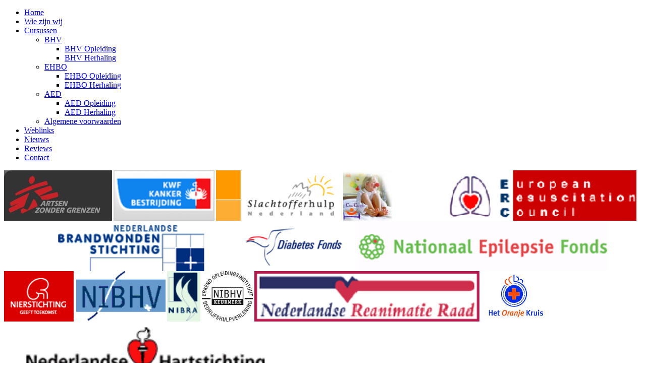

--- FILE ---
content_type: text/html; charset=utf-8
request_url: https://www.hveholding.nl/
body_size: 3746
content:
<!DOCTYPE html>
<html dir="ltr" lang="nl-nl">
<head>
    <base href="https://www.hveholding.nl/" />
	<meta http-equiv="content-type" content="text/html; charset=utf-8" />
	<meta name="keywords" content="Keywords" />
	<meta name="author" content="Super User" />
	<meta name="description" content="Description" />
	<title>HVE Holding - Home</title>
	<link href="/templates/hveholding/favicon.ico" rel="shortcut icon" type="image/vnd.microsoft.icon" />
	<link href="/plugins/system/jce/css/content.css?780357ad35b00019f2b4a80bb2a4b5f0" rel="stylesheet" type="text/css" />
	<style type="text/css">

	</style>
	<script type="application/json" class="joomla-script-options new">{"csrf.token":"887a3ba6dcc649e9f9dc758f6aed97d4","system.paths":{"root":"","base":""}}</script>
	<script src="/media/system/js/mootools-core.js?780357ad35b00019f2b4a80bb2a4b5f0" type="text/javascript"></script>
	<script src="/media/system/js/core.js?780357ad35b00019f2b4a80bb2a4b5f0" type="text/javascript"></script>
	<script src="/media/system/js/mootools-more.js?780357ad35b00019f2b4a80bb2a4b5f0" type="text/javascript"></script>
	<script src="/media/jui/js/jquery.min.js?780357ad35b00019f2b4a80bb2a4b5f0" type="text/javascript"></script>
	<script src="/media/jui/js/jquery-noconflict.js?780357ad35b00019f2b4a80bb2a4b5f0" type="text/javascript"></script>
	<script src="/media/jui/js/jquery-migrate.min.js?780357ad35b00019f2b4a80bb2a4b5f0" type="text/javascript"></script>
	<script src="/media/system/js/caption.js?780357ad35b00019f2b4a80bb2a4b5f0" type="text/javascript"></script>
	<script src="/modules/mod_imgscrawler/crawler.js" type="text/javascript"></script>
	<script type="text/javascript">
jQuery(function($) {
			 $('.hasTip').each(function() {
				var title = $(this).attr('title');
				if (title) {
					var parts = title.split('::', 2);
					var mtelement = document.id(this);
					mtelement.store('tip:title', parts[0]);
					mtelement.store('tip:text', parts[1]);
				}
			});
			var JTooltips = new Tips($('.hasTip').get(), {"maxTitleChars": 50,"fixed": false});
		});jQuery(window).on('load',  function() {
				new JCaption('img.caption');
			});
window.addEventListener('load', function () {
    marqueeInit({
        uniqueid: 'myimgscrawler-1',
        style: {
            'width':'100%','height':'100px'
        },
        inc: 1,
        mouse: 'pause',
        direction: 'left',
        moveatleast: 1,
        neutral: 50,
        savedirection: true
    });
},false);

	</script>

    <link rel="stylesheet" href="/templates/system/css/system.css" />
    <link rel="stylesheet" href="/templates/system/css/general.css" />

    <!-- Created by Artisteer v4.3.0.60745 -->
    
    
    <meta name="viewport" content="initial-scale = 1.0, maximum-scale = 1.0, user-scalable = no, width = device-width" />

    <!--[if lt IE 9]><script src="https://html5shiv.googlecode.com/svn/trunk/html5.js"></script><![endif]-->
    <link rel="stylesheet" href="/templates/hveholding/css/template.css" media="screen" type="text/css" />
    <!--[if lte IE 7]><link rel="stylesheet" href="/templates/hveholding/css/template.ie7.css" media="screen" /><![endif]-->
    <link rel="stylesheet" href="/templates/hveholding/css/template.responsive.css" media="all" type="text/css" />


    <script>if ('undefined' != typeof jQuery) document._artxJQueryBackup = jQuery;</script>
    <script src="/templates/hveholding/jquery.js"></script>
    <script>jQuery.noConflict();</script>

    <script src="/templates/hveholding/script.js"></script>
    <script src="/templates/hveholding/script.responsive.js"></script>
    <script src="/templates/hveholding/modules.js"></script>
        <script>if (document._artxJQueryBackup) jQuery = document._artxJQueryBackup;</script>
</head>
<body>

<div id="art-main">
<header class="art-header">
    <div class="art-shapes">
        
            </div>






                        
                    
</header>
<nav class="art-nav">
    <div class="art-nav-inner">
    
<ul class="art-hmenu"><li class="item-103 current active"><a class=" active" href="/">Home</a></li><li class="item-105"><a href="/wie-zijn-wij">Wie zijn wij</a></li><li class="item-107 deeper parent"><a href="/cursussen">Cursussen</a><ul><li class="item-155 deeper parent"><a href="/cursussen/bhv">BHV</a><ul><li class="item-146"><a href="/cursussen/bhv/bhv-opleiding">BHV Opleiding</a></li><li class="item-147"><a href="/cursussen/bhv/bhv-herhaling">BHV Herhaling</a></li></ul></li><li class="item-156 deeper parent"><a href="/cursussen/ehbo">EHBO</a><ul><li class="item-148"><a href="/cursussen/ehbo/ehbo-opleiding">EHBO Opleiding</a></li><li class="item-149"><a href="/cursussen/ehbo/ehbo-herhaling">EHBO Herhaling</a></li></ul></li><li class="item-157 deeper parent"><a href="/cursussen/aed">AED</a><ul><li class="item-150"><a href="/cursussen/aed/aed-opleiding">AED Opleiding</a></li><li class="item-158"><a href="/cursussen/aed/aed-herhaling">AED Herhaling</a></li></ul></li><li class="item-151"><a href="/cursussen/algemene-voorwaarden">Algemene voorwaarden</a></li></ul></li><li class="item-113"><a href="/weblinks">Weblinks</a></li><li class="item-166"><a href="/nieuws">Nieuws</a></li><li class="item-165"><a href="/reviews">Reviews</a></li><li class="item-115"><a href="/contact">Contact</a></li></ul> 
        </div>
    </nav>
<div class="art-sheet clearfix">
            <div class="art-content-layout"><div class="art-content-layout-row"><div class="art-layout-cell art-layout-sidebar-bg" style="width: 100%;"><div class="art-block clearfix"><div class="art-blockcontent"><div class="ic_marquee" id="myimgscrawler-1">
	<img src="/images/stories/logo/AZG .jpg" alt="AZG .jpg" style="vertical-align:middle;margin-right:3px" height="100" /><img src="/images/stories/logo/Giro_120x60.gif" alt="Giro_120x60.gif" style="vertical-align:middle;margin-right:3px" height="100" /><img src="/images/stories/logo/Logo slachtofferhulp.jpg" alt="Logo slachtofferhulp.jpg" style="vertical-align:middle;margin-right:3px" height="100" /><img src="/images/stories/logo/cliniclowns2.jpg" alt="cliniclowns2.jpg" style="vertical-align:middle;margin-right:3px" height="100" /><img src="/images/stories/logo/erc.png" alt="erc.png" style="vertical-align:middle;margin-right:3px" height="100" /><img src="/images/stories/logo/logo branwondenstichting.gif" alt="logo branwondenstichting.gif" style="vertical-align:middle;margin-right:3px" height="100" /><img src="/images/stories/logo/logo diabetes.gif" alt="logo diabetes.gif" style="vertical-align:middle;margin-right:3px" height="100" /><img src="/images/stories/logo/logo epilepsie.gif" alt="logo epilepsie.gif" style="vertical-align:middle;margin-right:3px" height="100" /><img src="/images/stories/logo/logo nierstichting.gif" alt="logo nierstichting.gif" style="vertical-align:middle;margin-right:3px" height="100" /><img src="/images/stories/logo/logonibhv1.gif" alt="logonibhv1.gif" style="vertical-align:middle;margin-right:3px" height="100" /><img src="/images/stories/logo/logonibra1.gif" alt="logonibra1.gif" style="vertical-align:middle;margin-right:3px" height="100" /><img src="/images/stories/logo/nibhv.jpg" alt="nibhv.jpg" style="vertical-align:middle;margin-right:3px" height="100" /><img src="/images/stories/logo/nrr.png" alt="nrr.png" style="vertical-align:middle;margin-right:3px" height="100" /><img src="/images/stories/logo/oranjekruis.jpg" alt="oranjekruis.jpg" style="vertical-align:middle;margin-right:3px" height="100" /><img src="/images/stories/logo/vis_logo_hartstichting.gif" alt="vis_logo_hartstichting.gif" style="vertical-align:middle;margin-right:3px" height="100" /></div></div></div></div></div></div><div class="art-layout-wrapper">
                <div class="art-content-layout">
                    <div class="art-content-layout-row">
                                                <div class="art-layout-cell art-content">
<article class="art-post art-messages"><div class="art-postcontent clearfix">
<div id="system-message-container">
</div></div></article><div class="item-page" itemscope itemtype="http://schema.org/Article"><article class="art-post"><div class="art-postcontent clearfix"><div class="art-article"><div class="art-content-layout-wrapper" style="margin-bottom: 5px;">
<div class="art-content-layout" style="border-spacing: 0px 0px; border-collapse: separate;">
<div class="art-content-layout-row">
<div class="art-layout-cell" style="color: #0c0d0e; width: 60%; height: 385px;"><img src="/images/stories/voorpagina/veiligheid-voor-bedrijven.png" alt="veiligheid-voor-bedrijven" width="640" height="385" style="margin-right: 10px;" /></div>
<div class="art-layout-cell" style="color: #bcc2c7; background: #1F313D; padding-right: 10px; padding-left: 10px; width: 32%; height: 385px;"><img src="/images/stories/voorpagina/logo_bhv4.jpg" alt="logo bhv4" width="150" height="100" style="margin: 31px 10px 10px 0px; float: left;" />
<h1 style="color: #cccccc;">HVE Holding BHV</h1>
<span style="font-size: 12pt; font-family: arial, helvetica, sans-serif;">HVE verzorgt alle trainingsprogramma's op het terrein van EHBO, reanimatie, BLS/AED en bedrijfshulpverlening. HVE verzorgt ook de wettelijke verplichte nascholing- en oefenprogramma's. Volgens onderzoek is HVE is een van de goedkoopste aanbieders van Nederland.</span></div>
</div>
</div>
</div>
<h2>Producten en diensten</h2>
<div class="art-layout-cell" style="height: 200px; color: #090a0b; background: #C5D1DD; padding-right: 10px; padding-left: 10px; width: 49%; margin-right: 9px; margin-bottom: 10px; float: left;"><span style="font-size: 14pt; font-family: arial, helvetica, sans-serif;"><span style="font-size: 14pt; font-family: arial, helvetica, sans-serif;"><img src="/images/template-content/HVE-Holding-RIE.png" alt="HVE-Holding-RIE" width="216" height="180" style="margin-top: 10px; float: right;" /></span></span>
<h3>Advies &amp; implementatie</h3>
<p><span style="font-size: 12pt; font-family: arial, helvetica, sans-serif;">o.a. RI&amp;E, veiligheidsplannen, ontruimingsoefening,&nbsp;</span><br /><span style="font-size: 12pt; font-family: arial, helvetica, sans-serif;">brandveiligheidscan​</span></p>
<p><span style="font-size: 12pt; font-family: arial, helvetica, sans-serif;"></span></p>
<div class="link"><span style="font-size: 12pt; font-family: arial, helvetica, sans-serif;"><a href="/wie-zijn-wij">Alle adviesdiensten</a></span></div>
</div>
<div class="art-layout-cell" style="height: 200px; color: #090a0b; background: #C5D1DD; padding-right: 10px; padding-left: 10px; width: 49%; margin-right: 9px; margin-bottom: 10px; float: left;"><img src="/images/stories/voorpagina/logo_bhv.jpg" alt="logo bhv" width="180" height="180" style="margin-top: 10px; margin-bottom: 10px; margin-left: 10px; float: right;" />
<h3><span style="font-family: arial, helvetica, sans-serif; font-size: 14pt;">Cursussen</span></h3>
<p><span style="font-family: arial, helvetica, sans-serif; font-size: 12pt;">o.a.basis&nbsp;BHV,&nbsp;EHBO, Coördinator/HBHV, </span><br /><span style="font-family: arial, helvetica, sans-serif; font-size: 12pt;">VCA</span><br /><br /></p>
<div class="link"><a href="/cursussen"><span style="font-family: arial, helvetica, sans-serif; font-size: 12pt;">Alle cursussen</span></a></div>
<div class="link">&nbsp;</div>
</div>
<div class="art-layout-cell" style="height: 200px; color: #090a0b; background: #C5D1DD; padding-right: 10px; padding-left: 10px; width: 50%; margin-bottom: 10px; float: left;"><img src="/images/stories/artikelplaatjes/HVE-Holding-BHV-cursus-Herhaling.png" alt="HVE-Holding-BHV-cursus-Herhaling" style="margin-top: 10px; margin-bottom: 10px; margin-left: 10px; float: right;" />
<h3><span style="font-size: 14pt; font-family: arial, helvetica, sans-serif;">Herhaling</span></h3>
<p><span style="font-size: 12pt; font-family: arial, helvetica, sans-serif;">o.a. BHV, BHV + EHBO, </span><br /><span style="font-size: 12pt; font-family: arial, helvetica, sans-serif;">Kleine blusmiddelen, </span><br /><span style="font-size: 12pt; font-family: arial, helvetica, sans-serif;">Bediener AED​</span></p>
<div class="link"><a href="/cursussen/bhv/bhv-herhaling"><span style="font-size: 12pt; font-family: arial, helvetica, sans-serif;">Alle herhalingen</span></a></div>
<div class="image">&nbsp;</div>
</div> </div></div></article></div>


                        </div>
                                            </div>
                </div>
            </div>


    </div>
<footer class="art-footer">
  <div class="art-footer-inner">
<div class="art-content-layout">
    <div class="art-content-layout-row">
    <div class="art-layout-cell layout-item-0" style="width: 33%">
    <!-- begin nostyle -->
<div class="art-nostyle">
<!-- begin nostyle content -->


<div class="custom"  >
	<p><span style="font-size: 20px; color: #ff7f0f;">HVE&nbsp;Consult Gouda</span></p>
<p>&nbsp;</p>
<p><span style="color: #ff7f0f;">Waterruit 35</span></p>
<p><span style="color: #ff7f0f;">2804 PB Gouda</span></p>
<p>&nbsp;</p>
<p>&nbsp;</p>
<p><span style="color: #ff7f0f;">06-26118588</span></p>
<p><span style="color: #ff7f0f;">06-21537504</span></p>
<p>&nbsp;</p>
<p><span id="cloak9737dfb5d2395eb1d3c7b119c56a88d7">Dit e-mailadres wordt beveiligd tegen spambots. JavaScript dient ingeschakeld te zijn om het te bekijken.</span><script type='text/javascript'>
				document.getElementById('cloak9737dfb5d2395eb1d3c7b119c56a88d7').innerHTML = '';
				var prefix = '&#109;a' + 'i&#108;' + '&#116;o';
				var path = 'hr' + 'ef' + '=';
				var addy9737dfb5d2395eb1d3c7b119c56a88d7 = '&#105;nf&#111;' + '&#64;';
				addy9737dfb5d2395eb1d3c7b119c56a88d7 = addy9737dfb5d2395eb1d3c7b119c56a88d7 + 'hv&#101;h&#111;ld&#105;ng' + '&#46;' + 'nl';
				var addy_text9737dfb5d2395eb1d3c7b119c56a88d7 = '&#105;nf&#111;' + '&#64;' + 'hv&#101;h&#111;ld&#105;ng' + '&#46;' + 'nl';document.getElementById('cloak9737dfb5d2395eb1d3c7b119c56a88d7').innerHTML += '<a ' + path + '\'' + prefix + ':' + addy9737dfb5d2395eb1d3c7b119c56a88d7 + '\' title="Mail HVE Holding">'+addy_text9737dfb5d2395eb1d3c7b119c56a88d7+'<\/a>';
		</script></p></div>
<!-- end nostyle content -->
</div>
<!-- end nostyle -->
</div><div class="art-layout-cell layout-item-0" style="width: 34%">
    <!-- begin nostyle -->
<div class="art-nostyle">
<!-- begin nostyle content -->


<div class="custom"  >
	<p><span style="font-size: 20px; color: #ff7f0f;">Betaalinformatie</span></p>
<p>&nbsp;</p>
<p>K.v.K. Gouda 69934754<br />BTW nummer NL 858070960B01</p>
<p>&nbsp;</p>
<p>Rabobank banknummer <br />Iban NL 95 Rabo 0322481635</p></div>
<!-- end nostyle content -->
</div>
<!-- end nostyle -->
</div><div class="art-layout-cell layout-item-0" style="width: 33%">
    <!-- begin nostyle -->
<div class="art-nostyle">
<!-- begin nostyle content -->


<div class="custom"  >
	<p>&nbsp;</p>
<p><span style="font-size: 20px; color: #ff7f0f;">Praktische informatie</span></p>
<p>&nbsp;</p>
<p style="text-align: left;"><a href="/component/content/?id=10&amp;Itemid=152">​Algemene voorwaarden</a><br /><a href="/component/content/?id=17&amp;Itemid=160">Leveringsvoorwaarden</a><br /><a href="http://www.falck.nl/nl/bhv/disclaimer"></a></p></div>
<!-- end nostyle content -->
</div>
<!-- end nostyle -->
</div>
    </div>
</div>

    <p class="art-page-footer">
        <span id="art-footnote-links">Designed by <a href="http://www.gouda-webdesign.nl" target="_blank">Gouda Webdesign</a>.</span>
    </p>
  </div>
</footer>

</div>


</body>
</html>